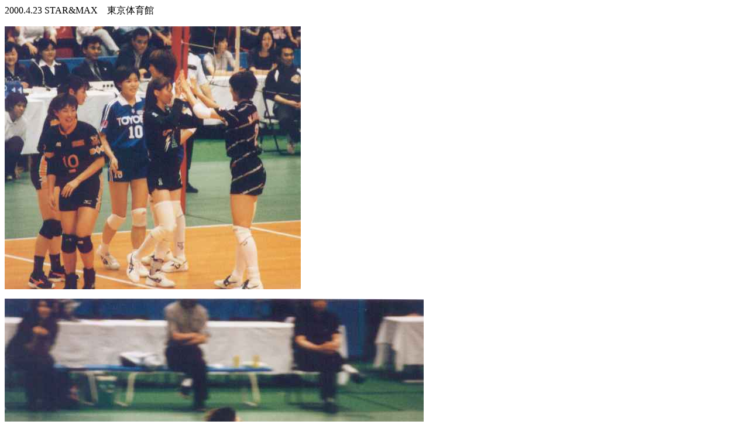

--- FILE ---
content_type: text/html
request_url: http://pumpkinnet.to/vollyball/miyo/miyo20000423.htm
body_size: 575
content:
<!DOCTYPE HTML PUBLIC "-//W3C//DTD HTML 4.0 Transitional//EN">
<HTML>
<HEAD>
<META name="GENERATOR" content="IBM HomePage Builder 2001 V5.0.0 for Windows">
<META http-equiv="Content-Type" content="text/html; charset=Shift_JIS">
<TITLE>萩原美代子 2000.4.23</TITLE>
</HEAD>
<BODY bgcolor="#ffffff">
<P>2000.4.23 STAR&amp;MAX　東京体育館<BR>
</P>
<P><IMG src="20000423_1.jpg" width="506" height="449" border="0"></P>
<P><IMG src="20000423_2.jpg" width="716" height="520" border="0"></P>
<P><IMG src="20000423_3.jpg" width="546" height="512" border="0"><BR>
</P>
</BODY>
</HTML>
